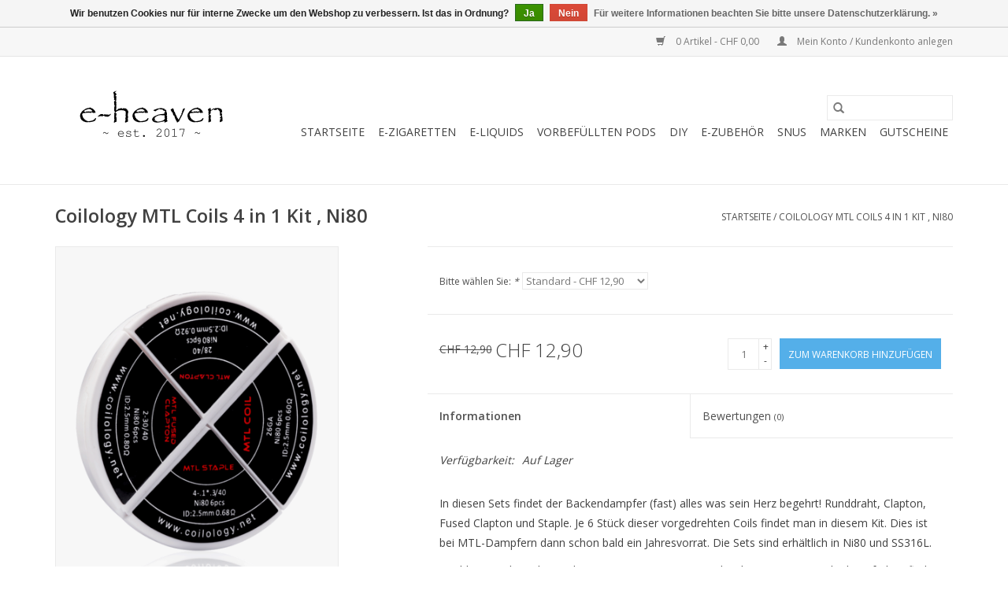

--- FILE ---
content_type: text/html;charset=utf-8
request_url: https://www.e-heaven.shop/coilology-mtl-coils-4-in-1-kit-ni80.html
body_size: 8473
content:
<!DOCTYPE html>
<html lang="de">
  <head>
    <meta charset="utf-8"/>
<!-- [START] 'blocks/head.rain' -->
<!--

  (c) 2008-2026 Lightspeed Netherlands B.V.
  http://www.lightspeedhq.com
  Generated: 20-01-2026 @ 15:36:55

-->
<link rel="canonical" href="https://www.e-heaven.shop/coilology-mtl-coils-4-in-1-kit-ni80.html"/>
<link rel="alternate" href="https://www.e-heaven.shop/index.rss" type="application/rss+xml" title="Neue Produkte"/>
<link href="https://cdn.webshopapp.com/assets/cookielaw.css?2025-02-20" rel="stylesheet" type="text/css"/>
<meta name="robots" content="noodp,noydir"/>
<meta name="google-site-verification" content="&lt;meta name=&quot;title&quot; content=&quot;e-heaven vape shop Dielsdorf&quot;&gt;"/>
<meta name="google-site-verification" content="&lt;meta name=&quot;description&quot; content=&quot;e-heaven Vape Shop Dielsdorf - eure  Dampfer Laden im Züri Unterland!"/>
<meta name="google-site-verification" content="e-Zigaretten für Einsteiger und fortgeschrittene"/>
<meta name="google-site-verification" content="Liquids"/>
<meta name="google-site-verification" content="Einweg ersatz produkte und Zubehör.&quot;&gt;"/>
<meta name="google-site-verification" content="&lt;meta name=&quot;keywords&quot; content=&quot;vape"/>
<meta name="google-site-verification" content="dampfen"/>
<meta name="google-site-verification" content="e-zigarette"/>
<meta name="google-site-verification" content="ezigarette"/>
<meta name="google-site-verification" content="Liquids"/>
<meta name="google-site-verification" content="nikotin"/>
<meta name="google-site-verification" content="nicotin"/>
<meta name="google-site-verification" content="POD Systeme"/>
<meta name="google-site-verification" content="POD"/>
<meta name="google-site-verification" content="aspire"/>
<meta name="google-site-verification" content="nautilus"/>
<meta name="google-site-verification" content="voopoo"/>
<meta name="google-site-verification" content="geekvape"/>
<meta name="google-site-verification" content="vaporesso"/>
<meta name="google-site-verification" content="innokin"/>
<meta name="google-site-verification" content="vapefly"/>
<meta name="google-site-verification" content="skwezed"/>
<meta name="google-site-verification" content="ripe vapes"/>
<meta name="google-site-verification" content="frukt"/>
<meta name="google-site-verification" content="fresh vape"/>
<meta name="google-site-verification" content="six licks"/>
<meta name="google-site-verification" content="wild roots"/>
<meta name="google-site-verification" content="dinner lady"/>
<meta name="google-site-verification" content="bernvapes"/>
<meta name="google-site-verification" content="flaschendunst"/>
<meta name="google-site-verification" content="nasty juice"/>
<meta name="google-site-verification" content="johnny applevape"/>
<meta name="google-site-verification" content="cookers"/>
<meta name="google-site-verification" content="blazentaste"/>
<meta name="google-site-verification" content="elfbar"/>
<meta name="google-site-verification" content="elfliq"/>
<meta name="google-site-verification" content="don cristo"/>
<meta name="google-site-verification" content="einweg"/>
<meta name="google-site-verification" content="drs"/>
<meta name="google-site-verification" content="pacha mama"/>
<meta name="google-site-verification" content="ohmboy"/>
<meta name="google-site-verification" content="elfliq"/>
<meta name="google-site-verification" content="elf bar"/>
<meta name="google-site-verification" content="elfa"/>
<meta name="google-site-verification" content="sique &quot;&gt;"/>
<meta name="google-site-verification" content="&lt;meta name=&quot;robots&quot; content=&quot;index follow&quot;&gt;"/>
<meta name="google-site-verification" content="&lt;meta http-equiv=&quot;Content-Type&quot; content=&quot;text/html; charset=utf-8&quot;&gt;"/>
<meta name="google-site-verification" content="&lt;meta name=&quot;language&quot; content=&quot;de&quot;&gt;"/>
<meta name="google-site-verification" content="&lt;meta name=&quot;revisit-after&quot; content=&quot;1 days&quot;&gt;"/>
<meta name="google-site-verification" content="&lt;meta name=&quot;author&quot; content=&quot;Don&quot;&gt;"/>
<meta property="og:url" content="https://www.e-heaven.shop/coilology-mtl-coils-4-in-1-kit-ni80.html?source=facebook"/>
<meta property="og:site_name" content="e-heaven Vape Shop"/>
<meta property="og:title" content="Coilology MTL Coils 4 in 1 Kit , Ni80"/>
<meta property="og:description" content="In diesen Sets findet der Backendampfer (fast) alles was sein Herz begehrt!"/>
<meta property="og:image" content="https://cdn.webshopapp.com/shops/313704/files/356755074/coilology-coilology-mtl-coils-4-in-1-kit-ni80.jpg"/>
<!--[if lt IE 9]>
<script src="https://cdn.webshopapp.com/assets/html5shiv.js?2025-02-20"></script>
<![endif]-->
<!-- [END] 'blocks/head.rain' -->
    <title>Coilology MTL Coils 4 in 1 Kit , Ni80 - e-heaven Vape Shop</title>
    <meta name="description" content="In diesen Sets findet der Backendampfer (fast) alles was sein Herz begehrt!" />
    <meta name="keywords" content="Coilology, Coilology, MTL, Coils, 4, in, 1, Kit, ,, Ni80, vape, dampfen, e-zigarette, ezigarette, ecigarettes, Liquids, nikotin, nicotin, POD Systeme, aspire, nautilus, voopoo, geekvape, vaporesso, innokin, vapefly, skwezed, ripe vapes, frükt, fresh" />
    <meta http-equiv="X-UA-Compatible" content="IE=edge,chrome=1">
    <meta name="viewport" content="width=device-width, initial-scale=1.0">
    <meta name="apple-mobile-web-app-capable" content="yes">
    <meta name="apple-mobile-web-app-status-bar-style" content="black">

    <link rel="shortcut icon" href="https://cdn.webshopapp.com/shops/313704/themes/175206/v/442124/assets/favicon.ico?20210105121517" type="image/x-icon" />
    <link href='//fonts.googleapis.com/css?family=Open%20Sans:400,300,600' rel='stylesheet' type='text/css'>
    <link href='//fonts.googleapis.com/css?family=Open%20Sans:400,300,600' rel='stylesheet' type='text/css'>
    <link rel="shortcut icon" href="https://cdn.webshopapp.com/shops/313704/themes/175206/v/442124/assets/favicon.ico?20210105121517" type="image/x-icon" />
    <link rel="stylesheet" href="https://cdn.webshopapp.com/shops/313704/themes/175206/assets/bootstrap-min.css?20240716165632" />
    <link rel="stylesheet" href="https://cdn.webshopapp.com/shops/313704/themes/175206/assets/style.css?20240716165632" />
    <link rel="stylesheet" href="https://cdn.webshopapp.com/shops/313704/themes/175206/assets/settings.css?20240716165632" />
    <link rel="stylesheet" href="https://cdn.webshopapp.com/assets/gui-2-0.css?2025-02-20" />
    <link rel="stylesheet" href="https://cdn.webshopapp.com/assets/gui-responsive-2-0.css?2025-02-20" />
    <link rel="stylesheet" href="https://cdn.webshopapp.com/shops/313704/themes/175206/assets/custom.css?20240716165632" />
    
    <script src="https://cdn.webshopapp.com/assets/jquery-1-9-1.js?2025-02-20"></script>
    <script src="https://cdn.webshopapp.com/assets/jquery-ui-1-10-1.js?2025-02-20"></script>

    <script type="text/javascript" src="https://cdn.webshopapp.com/shops/313704/themes/175206/assets/global.js?20240716165632"></script>
		<script type="text/javascript" src="https://cdn.webshopapp.com/shops/313704/themes/175206/assets/bootstrap-min.js?20240716165632"></script>
    <script type="text/javascript" src="https://cdn.webshopapp.com/shops/313704/themes/175206/assets/jcarousel.js?20240716165632"></script>
    <script type="text/javascript" src="https://cdn.webshopapp.com/assets/gui.js?2025-02-20"></script>
    <script type="text/javascript" src="https://cdn.webshopapp.com/assets/gui-responsive-2-0.js?2025-02-20"></script>

    <script type="text/javascript" src="https://cdn.webshopapp.com/shops/313704/themes/175206/assets/share42.js?20240716165632"></script>

    <!--[if lt IE 9]>
    <link rel="stylesheet" href="https://cdn.webshopapp.com/shops/313704/themes/175206/assets/style-ie.css?20240716165632" />
    <![endif]-->
    <link rel="stylesheet" media="print" href="https://cdn.webshopapp.com/shops/313704/themes/175206/assets/print-min.css?20240716165632" />
  </head>
  <body>
    <header>
  <div class="topnav">
    <div class="container">
      
      
      <div class="right">
        <span role="region" aria-label="Ihr Warenkorb">
          <a href="https://www.e-heaven.shop/cart/" title="Ihr Warenkorb" class="cart">
            <span class="glyphicon glyphicon-shopping-cart"></span>
            0 Artikel - CHF 0,00
          </a>
        </span>
        <span>
          <a href="https://www.e-heaven.shop/account/" title="Mein Konto" class="my-account">
            <span class="glyphicon glyphicon-user"></span>
                        	Mein Konto / Kundenkonto anlegen
                      </a>
        </span>
      </div>
    </div>
  </div>

  <div class="navigation container">
    <div class="align">
      <div class="burger">
        <button type="button" aria-label="Open menu">
          <img src="https://cdn.webshopapp.com/shops/313704/themes/175206/assets/hamburger.png?20240208181801" width="32" height="32" alt="Menu">
        </button>
      </div>

              <div class="vertical logo">
          <a href="https://www.e-heaven.shop/" title="e-heaven Vape Shop Dielsdorf ">
            <img src="https://cdn.webshopapp.com/shops/313704/themes/175206/v/1514643/assets/logo.png?20221011091531" alt="e-heaven Vape Shop Dielsdorf " />
          </a>
        </div>
      
      <nav class="nonbounce desktop vertical">
        <form action="https://www.e-heaven.shop/search/" method="get" id="formSearch" role="search">
          <input type="text" name="q" autocomplete="off" value="" aria-label="Suchen" />
          <button type="submit" class="search-btn" title="Suchen">
            <span class="glyphicon glyphicon-search"></span>
          </button>
        </form>
        <ul region="navigation" aria-label=Navigation menu>
          <li class="item home ">
            <a class="itemLink" href="https://www.e-heaven.shop/">Startseite</a>
          </li>
          
                    	<li class="item sub">
              <a class="itemLink" href="https://www.e-heaven.shop/e-zigaretten/" title="e-Zigaretten">
                e-Zigaretten
              </a>
                            	<span class="glyphicon glyphicon-play"></span>
                <ul class="subnav">
                                      <li class="subitem">
                      <a class="subitemLink" href="https://www.e-heaven.shop/e-zigaretten/pod-systeme/" title="POD Systeme">POD Systeme</a>
                                          </li>
                	                    <li class="subitem">
                      <a class="subitemLink" href="https://www.e-heaven.shop/e-zigaretten/dampfer-sets/" title="Dampfer Sets">Dampfer Sets</a>
                                          </li>
                	                    <li class="subitem">
                      <a class="subitemLink" href="https://www.e-heaven.shop/e-zigaretten/e-pfeifen/" title="e-Pfeifen">e-Pfeifen</a>
                                          </li>
                	                    <li class="subitem">
                      <a class="subitemLink" href="https://www.e-heaven.shop/e-zigaretten/akkutraeger/" title="Akkuträger">Akkuträger</a>
                                              <ul class="subnav">
                                                      <li class="subitem">
                              <a class="subitemLink" href="https://www.e-heaven.shop/e-zigaretten/akkutraeger/1-x-18650/" title="1 x 18650">1 x 18650</a>
                            </li>
                                                      <li class="subitem">
                              <a class="subitemLink" href="https://www.e-heaven.shop/e-zigaretten/akkutraeger/1-x-21700/" title="1 x 21700">1 x 21700</a>
                            </li>
                                                      <li class="subitem">
                              <a class="subitemLink" href="https://www.e-heaven.shop/e-zigaretten/akkutraeger/2-x-18650/" title="2 x 18650">2 x 18650</a>
                            </li>
                                                      <li class="subitem">
                              <a class="subitemLink" href="https://www.e-heaven.shop/e-zigaretten/akkutraeger/1-x-18350/" title="1 x 18350">1 x 18350</a>
                            </li>
                                                      <li class="subitem">
                              <a class="subitemLink" href="https://www.e-heaven.shop/e-zigaretten/akkutraeger/side-by-side/" title="Side By Side">Side By Side</a>
                            </li>
                                                  </ul>
                                          </li>
                	                    <li class="subitem">
                      <a class="subitemLink" href="https://www.e-heaven.shop/e-zigaretten/verdampfer/" title="Verdampfer">Verdampfer</a>
                                              <ul class="subnav">
                                                      <li class="subitem">
                              <a class="subitemLink" href="https://www.e-heaven.shop/e-zigaretten/verdampfer/fertigcoilverdampfer/" title="Fertigcoilverdampfer">Fertigcoilverdampfer</a>
                            </li>
                                                      <li class="subitem">
                              <a class="subitemLink" href="https://www.e-heaven.shop/e-zigaretten/verdampfer/rta/" title="RTA">RTA</a>
                            </li>
                                                      <li class="subitem">
                              <a class="subitemLink" href="https://www.e-heaven.shop/e-zigaretten/verdampfer/boro/" title="BORO">BORO</a>
                            </li>
                                                      <li class="subitem">
                              <a class="subitemLink" href="https://www.e-heaven.shop/e-zigaretten/verdampfer/rda/" title="RDA">RDA</a>
                            </li>
                                                      <li class="subitem">
                              <a class="subitemLink" href="https://www.e-heaven.shop/e-zigaretten/verdampfer/rdta/" title="RDTA">RDTA</a>
                            </li>
                                                  </ul>
                                          </li>
                	                    <li class="subitem">
                      <a class="subitemLink" href="https://www.e-heaven.shop/e-zigaretten/squonker/" title="Squonker">Squonker</a>
                                          </li>
                	                    <li class="subitem">
                      <a class="subitemLink" href="https://www.e-heaven.shop/e-zigaretten/mechanische-geraete/" title="Mechanische Geräte">Mechanische Geräte</a>
                                          </li>
                	              	</ul>
                          </li>
                    	<li class="item sub">
              <a class="itemLink" href="https://www.e-heaven.shop/e-liquids/" title="e-Liquids">
                e-Liquids
              </a>
                            	<span class="glyphicon glyphicon-play"></span>
                <ul class="subnav">
                                      <li class="subitem">
                      <a class="subitemLink" href="https://www.e-heaven.shop/e-liquids/liquids/" title="Liquids">Liquids</a>
                                          </li>
                	                    <li class="subitem">
                      <a class="subitemLink" href="https://www.e-heaven.shop/e-liquids/shortfills/" title="Shortfills">Shortfills</a>
                                          </li>
                	                    <li class="subitem">
                      <a class="subitemLink" href="https://www.e-heaven.shop/e-liquids/nic-salts/" title="Nic Salts">Nic Salts</a>
                                          </li>
                	                    <li class="subitem">
                      <a class="subitemLink" href="https://www.e-heaven.shop/e-liquids/fruits/" title="Fruits">Fruits</a>
                                          </li>
                	                    <li class="subitem">
                      <a class="subitemLink" href="https://www.e-heaven.shop/e-liquids/desserts/" title="Desserts">Desserts</a>
                                          </li>
                	                    <li class="subitem">
                      <a class="subitemLink" href="https://www.e-heaven.shop/e-liquids/tobacco-co/" title="Tobacco &amp; Co.">Tobacco &amp; Co.</a>
                                          </li>
                	                    <li class="subitem">
                      <a class="subitemLink" href="https://www.e-heaven.shop/e-liquids/mint-menthol/" title="Mint &amp; Menthol">Mint &amp; Menthol</a>
                                          </li>
                	                    <li class="subitem">
                      <a class="subitemLink" href="https://www.e-heaven.shop/e-liquids/coffee-drinks/" title="Coffee &amp; Drinks">Coffee &amp; Drinks</a>
                                          </li>
                	                    <li class="subitem">
                      <a class="subitemLink" href="https://www.e-heaven.shop/e-liquids/cbd/" title="CBD">CBD</a>
                                          </li>
                	                    <li class="subitem">
                      <a class="subitemLink" href="https://www.e-heaven.shop/e-liquids/nicotine-shots/" title="Nicotine Shots">Nicotine Shots</a>
                                          </li>
                	              	</ul>
                          </li>
                    	<li class="item sub">
              <a class="itemLink" href="https://www.e-heaven.shop/vorbefuellten-pods/" title="Vorbefüllten PODs">
                Vorbefüllten PODs
              </a>
                            	<span class="glyphicon glyphicon-play"></span>
                <ul class="subnav">
                                      <li class="subitem">
                      <a class="subitemLink" href="https://www.e-heaven.shop/vorbefuellten-pods/don-cristo/" title="Don Cristo">Don Cristo</a>
                                          </li>
                	                    <li class="subitem">
                      <a class="subitemLink" href="https://www.e-heaven.shop/vorbefuellten-pods/elf-bar-elfa-pro/" title="Elf Bar ELFA PRO">Elf Bar ELFA PRO</a>
                                          </li>
                	                    <li class="subitem">
                      <a class="subitemLink" href="https://www.e-heaven.shop/vorbefuellten-pods/lost-mary/" title="Lost Mary">Lost Mary</a>
                                          </li>
                	                    <li class="subitem">
                      <a class="subitemLink" href="https://www.e-heaven.shop/vorbefuellten-pods/instaflow-o-pro/" title="Instaflow O Pro">Instaflow O Pro</a>
                                          </li>
                	                    <li class="subitem">
                      <a class="subitemLink" href="https://www.e-heaven.shop/vorbefuellten-pods/vozol-switch-600-700/" title="Vozol Switch 600/700">Vozol Switch 600/700</a>
                                          </li>
                	                    <li class="subitem">
                      <a class="subitemLink" href="https://www.e-heaven.shop/vorbefuellten-pods/marry-jane/" title="marry jane">marry jane</a>
                                          </li>
                	                    <li class="subitem">
                      <a class="subitemLink" href="https://www.e-heaven.shop/vorbefuellten-pods/elfliq/" title="ELFLIQ">ELFLIQ</a>
                                          </li>
                	                    <li class="subitem">
                      <a class="subitemLink" href="https://www.e-heaven.shop/vorbefuellten-pods/hexa/" title="HEXA">HEXA</a>
                                          </li>
                	                    <li class="subitem">
                      <a class="subitemLink" href="https://www.e-heaven.shop/vorbefuellten-pods/elf-bar-p1-mate500/" title="Elf Bar P1 (Mate500)">Elf Bar P1 (Mate500)</a>
                                          </li>
                	                    <li class="subitem">
                      <a class="subitemLink" href="https://www.e-heaven.shop/vorbefuellten-pods/elf-bar-ev5000/" title="Elf Bar EV5000">Elf Bar EV5000</a>
                                          </li>
                	                    <li class="subitem">
                      <a class="subitemLink" href="https://www.e-heaven.shop/vorbefuellten-pods/elf-bar-elfa/" title="Elf Bar ELFA">Elf Bar ELFA</a>
                                          </li>
                	              	</ul>
                          </li>
                    	<li class="item sub">
              <a class="itemLink" href="https://www.e-heaven.shop/diy/" title="DIY">
                DIY
              </a>
                            	<span class="glyphicon glyphicon-play"></span>
                <ul class="subnav">
                                      <li class="subitem">
                      <a class="subitemLink" href="https://www.e-heaven.shop/diy/longfills/" title="Longfills">Longfills</a>
                                          </li>
                	                    <li class="subitem">
                      <a class="subitemLink" href="https://www.e-heaven.shop/diy/aromen/" title="Aromen">Aromen</a>
                                          </li>
                	                    <li class="subitem">
                      <a class="subitemLink" href="https://www.e-heaven.shop/diy/basen/" title="Basen">Basen</a>
                                          </li>
                	                    <li class="subitem">
                      <a class="subitemLink" href="https://www.e-heaven.shop/diy/nicotin/" title="Nicotin">Nicotin</a>
                                          </li>
                	              	</ul>
                          </li>
                    	<li class="item sub">
              <a class="itemLink" href="https://www.e-heaven.shop/e-zubehoer/" title="e-Zubehör">
                e-Zubehör
              </a>
                            	<span class="glyphicon glyphicon-play"></span>
                <ul class="subnav">
                                      <li class="subitem">
                      <a class="subitemLink" href="https://www.e-heaven.shop/e-zubehoer/akku/" title="Akku">Akku</a>
                                          </li>
                	                    <li class="subitem">
                      <a class="subitemLink" href="https://www.e-heaven.shop/e-zubehoer/ladegeraet/" title="Ladegerät">Ladegerät</a>
                                          </li>
                	                    <li class="subitem">
                      <a class="subitemLink" href="https://www.e-heaven.shop/e-zubehoer/pods/" title="PODs">PODs</a>
                                          </li>
                	                    <li class="subitem">
                      <a class="subitemLink" href="https://www.e-heaven.shop/e-zubehoer/fertig-coils/" title="Fertig Coils">Fertig Coils</a>
                                          </li>
                	                    <li class="subitem">
                      <a class="subitemLink" href="https://www.e-heaven.shop/e-zubehoer/handmade-coils/" title="Handmade Coils">Handmade Coils</a>
                                          </li>
                	                    <li class="subitem">
                      <a class="subitemLink" href="https://www.e-heaven.shop/e-zubehoer/vorgewickelte-coils/" title="Vorgewickelte Coils">Vorgewickelte Coils</a>
                                          </li>
                	                    <li class="subitem">
                      <a class="subitemLink" href="https://www.e-heaven.shop/e-zubehoer/wickeldraht/" title="Wickeldraht">Wickeldraht</a>
                                          </li>
                	                    <li class="subitem">
                      <a class="subitemLink" href="https://www.e-heaven.shop/e-zubehoer/squape-parts/" title="SQuape Parts">SQuape Parts</a>
                                          </li>
                	                    <li class="subitem">
                      <a class="subitemLink" href="https://www.e-heaven.shop/e-zubehoer/werkzeug/" title="Werkzeug">Werkzeug</a>
                                          </li>
                	                    <li class="subitem">
                      <a class="subitemLink" href="https://www.e-heaven.shop/e-zubehoer/watte/" title="Watte">Watte</a>
                                          </li>
                	                    <li class="subitem">
                      <a class="subitemLink" href="https://www.e-heaven.shop/e-zubehoer/510-adapter/" title="510 Adapter">510 Adapter</a>
                                          </li>
                	                    <li class="subitem">
                      <a class="subitemLink" href="https://www.e-heaven.shop/e-zubehoer/rba/" title="RBA">RBA</a>
                                          </li>
                	                    <li class="subitem">
                      <a class="subitemLink" href="https://www.e-heaven.shop/e-zubehoer/ersatzglas/" title="Ersatzglas">Ersatzglas</a>
                                          </li>
                	                    <li class="subitem">
                      <a class="subitemLink" href="https://www.e-heaven.shop/e-zubehoer/driptips/" title="Driptips">Driptips</a>
                                          </li>
                	                    <li class="subitem">
                      <a class="subitemLink" href="https://www.e-heaven.shop/e-zubehoer/gutscheine/" title="Gutscheine">Gutscheine</a>
                                          </li>
                	              	</ul>
                          </li>
                    	<li class="item sub">
              <a class="itemLink" href="https://www.e-heaven.shop/snus/" title="SNUS">
                SNUS
              </a>
                            	<span class="glyphicon glyphicon-play"></span>
                <ul class="subnav">
                                      <li class="subitem">
                      <a class="subitemLink" href="https://www.e-heaven.shop/snus/vozol-joygo/" title="Vozol JoyGo">Vozol JoyGo</a>
                                          </li>
                	                    <li class="subitem">
                      <a class="subitemLink" href="https://www.e-heaven.shop/snus/elfbar-elf/" title="Elfbar ELF">Elfbar ELF</a>
                                          </li>
                	              	</ul>
                          </li>
          
          
                    	          		<li class="footerbrands item">
                <a class="itemLink" href="https://www.e-heaven.shop/brands/" title="Marken">
                  Marken
                </a>
          		</li>
          	          
                    	<li class="item">
              <a class="itemLink" href="https://www.e-heaven.shop/buy-gift-card/" title="Gutscheine" >
                Gutscheine
              </a>
          	</li>
                  </ul>

        <span class="glyphicon glyphicon-remove"></span>
      </nav>
    </div>
  </div>
</header>
    <div class="wrapper">
      <div class="container content" role="main">
                <div>
  <div class="page-title row">
    <div class="col-sm-6 col-md-6">
      <h1 class="product-page">
                  Coilology MTL Coils 4 in 1 Kit , Ni80
              </h1>
            
          </div>

  	<div class="col-sm-6 col-md-6 breadcrumbs text-right" role="nav" aria-label="Breadcrumbs">
  <a href="https://www.e-heaven.shop/" title="Startseite">Startseite</a>

      / <a href="https://www.e-heaven.shop/coilology-mtl-coils-4-in-1-kit-ni80.html" aria-current="true">Coilology MTL Coils 4 in 1 Kit , Ni80</a>
  </div>
	</div>

  <div class="product-wrap row">
    <div class="product-img col-sm-4 col-md-4" role="article" aria-label="Product images">
      <div class="zoombox">
        <div class="images">
                      <a class="zoom first" data-image-id="356755074">
                                              	<img src="https://cdn.webshopapp.com/shops/313704/files/356755074/1600x2048x1/coilology-coilology-mtl-coils-4-in-1-kit-ni80.jpg" alt="Coilology Coilology MTL Coils 4 in 1 Kit , Ni80">
                                          </a>
                      <a class="zoom" data-image-id="356755073">
                                              	<img src="https://cdn.webshopapp.com/shops/313704/files/356755073/1600x2048x1/coilology-coilology-mtl-coils-4-in-1-kit-ni80.jpg" alt="Coilology Coilology MTL Coils 4 in 1 Kit , Ni80">
                                          </a>
                  </div>

        <div class="thumbs row">
                      <div class="col-xs-3 col-sm-4 col-md-4">
              <a data-image-id="356755074">
                                                    	<img src="https://cdn.webshopapp.com/shops/313704/files/356755074/156x230x1/coilology-coilology-mtl-coils-4-in-1-kit-ni80.jpg" alt="Coilology Coilology MTL Coils 4 in 1 Kit , Ni80" title="Coilology Coilology MTL Coils 4 in 1 Kit , Ni80"/>
                	                              </a>
            </div>
                      <div class="col-xs-3 col-sm-4 col-md-4">
              <a data-image-id="356755073">
                                                    	<img src="https://cdn.webshopapp.com/shops/313704/files/356755073/156x230x1/coilology-coilology-mtl-coils-4-in-1-kit-ni80.jpg" alt="Coilology Coilology MTL Coils 4 in 1 Kit , Ni80" title="Coilology Coilology MTL Coils 4 in 1 Kit , Ni80"/>
                	                              </a>
            </div>
                  </div>
      </div>
    </div>

    <div class="product-info col-sm-8 col-md-7 col-md-offset-1">
      <form action="https://www.e-heaven.shop/cart/add/236620630/" id="product_configure_form" method="post">
                  <div class="product-option row" role="group" aria-label="Produkt anpassen">
            <div class="col-md-12">
              <input type="hidden" name="bundle_id" id="product_configure_bundle_id" value="">
<div class="product-configure">
  <div class="product-configure-variants"  aria-label="Select an option of the product. This will reload the page to show the new option." role="region">
    <label for="product_configure_variants">Bitte wählen Sie: <em aria-hidden="true">*</em></label>
    <select name="variant" id="product_configure_variants" onchange="document.getElementById('product_configure_form').action = 'https://www.e-heaven.shop/product/variants/118085303/'; document.getElementById('product_configure_form').submit();" aria-required="true">
      <option value="236620630" selected="selected">Standard - CHF 12,90</option>
    </select>
    <div class="product-configure-clear"></div>
  </div>
</div>

            </div>
          </div>
        
        <div class="product-price row">
          <div class="price-wrap col-xs-5 col-md-5">
                        	<span class="old-price">CHF 12,90</span>
                        <span class="price" style="line-height: 30px;">CHF 12,90
                                        </span>
          </div>

          <div class="cart col-xs-7 col-md-7">
            <div class="cart">
                            	<input type="text" name="quantity" value="1" aria-label="Menge" />
                <div class="change">
                  <button type="button" onclick="updateQuantity('up');" class="up" aria-label="Increase quantity by 1">+</button>
                  <button type="button" onclick="updateQuantity('down');" class="down" aria-label="Decrease quantity by 1">-</button>
                </div>
              	<button type="button" onclick="$('#product_configure_form').submit();" class="btn glyphicon glyphicon-shopping-cart" title="Zum Warenkorb hinzufügen" style="padding: 0px 10px;" aria-label="Zum Warenkorb hinzufügen">
                	<span aria-hidden="true">Zum Warenkorb hinzufügen</span>
              	</button>
                          </div>
          </div>
        </div>
      </form>

      <div class="product-tabs row">
        <div class="tabs">
          <ul>
            <li class="active col-2 information"><a rel="info" href="#">Informationen</a></li>
                        <li class="col-2 reviews"><a rel="reviews" href="#">Bewertungen <small>(0)</small></a></li>          </ul>
        </div>

        <div class="tabsPages">
          <div class="page info active">
            <table class="details">
            	
                              <tr class="availability">
                  <td>Verfügbarkeit:</td>
                                    <td><span class="in-stock">Auf Lager</span>
                                      </td>
                                  </tr>
              
              
              
            </table>

                        <div class="clearfix"></div>

            <p>In diesen Sets findet der Backendampfer (fast) alles was sein Herz begehrt! Runddraht, Clapton, Fused Clapton und Staple. Je 6 Stück dieser vorgedrehten Coils findet man in diesem Kit. Dies ist bei MTL-Dampfern dann schon bald ein Jahresvorrat. Die Sets sind erhältlich in Ni80 und SS316L.</p>
<p>Unabhängig also, ob man bevorzugt temperaturgeregelt oder im Power-Mode dampft, hier findet man das Allday-happy-Superset an MTL Coils!</p>
<p>Variante NI80:</p>
<ul>
<li>6 x MTL Microcoil, 2.5mm ID, 6 Wraps, 0.60Ω</li>
<li>6 x MTL Clapton, 2.5mm ID, 5 Wraps, 0.92Ω</li>
<li>6 x MTL Fused Clapton, 2.5mm ID, 5 Wraps, 0.80Ω</li>
<li>6 x MTL Staple, 2.5mm ID, 5 Wraps, 0.68Ω</li>
</ul>

                      </div>
          
          <div class="page reviews">
            
            <div class="bottom">
              <div class="right">
                <a href="https://www.e-heaven.shop/account/review/118085303/">Ihre Bewertung hinzufügen</a>
              </div>
              <span>0</span> Sterne, basierend auf <span>0</span> Bewertungen
            </div>
          </div>
        </div>
      </div>
    </div>
  </div>

  <div class="product-actions row" role="complementary">
    <div class="social-media col-xs-12 col-md-4" role="group" aria-label="Share on social media">
      <div class="share42init" data-url="https://www.e-heaven.shop/coilology-mtl-coils-4-in-1-kit-ni80.html" data-image="https://cdn.webshopapp.com/shops/313704/files/356755074/300x250x2/coilology-coilology-mtl-coils-4-in-1-kit-ni80.jpg"></div>
    </div>

    <div class="col-md-7 col-xs-12 col-md-offset-1">
      <div class="tags-actions row">
        <div class="tags col-xs-12 col-md-4" role="group" aria-label="Schlagworte">
                              	          	<a href="https://www.e-heaven.shop/brands/coilology/" title="Coilology"><h2>Coilology</h2></a>
                  </div>

        <div class="actions col-xs-12 col-md-8 text-right" role="group" aria-label="Actions">
          <a href="https://www.e-heaven.shop/account/wishlistAdd/118085303/?variant_id=236620630" title="Zur Wunschliste hinzufügen">
            Zur Wunschliste hinzufügen
          </a> /
          <a href="https://www.e-heaven.shop/compare/add/236620630/" title="Zum Vergleich hinzufügen">
            Zum Vergleich hinzufügen
          </a> /
                    <a href="#" onclick="window.print(); return false;" title="Drucken">
            Drucken
          </a>
        </div>
      </div>
    </div>
  </div>

	
  </div>


<script src="https://cdn.webshopapp.com/shops/313704/themes/175206/assets/jquery-zoom-min.js?20240716165632" type="text/javascript"></script>
<script type="text/javascript">
function updateQuantity(way){
    var quantity = parseInt($('.cart input').val());

    if (way == 'up'){
        if (quantity < 2){
            quantity++;
        } else {
            quantity = 2;
        }
    } else {
        if (quantity > 1){
            quantity--;
        } else {
            quantity = 1;
        }
    }

    $('.cart input').val(quantity);
}
</script>

<div itemscope itemtype="https://schema.org/Product">
  <meta itemprop="name" content="Coilology Coilology MTL Coils 4 in 1 Kit , Ni80">
  <meta itemprop="image" content="https://cdn.webshopapp.com/shops/313704/files/356755074/300x250x2/coilology-coilology-mtl-coils-4-in-1-kit-ni80.jpg" />  <meta itemprop="brand" content="Coilology" />  <meta itemprop="description" content="In diesen Sets findet der Backendampfer (fast) alles was sein Herz begehrt!" />  <meta itemprop="itemCondition" itemtype="https://schema.org/OfferItemCondition" content="https://schema.org/NewCondition"/>
      

<div itemprop="offers" itemscope itemtype="https://schema.org/Offer">
      <meta itemprop="price" content="12.90" />
    <meta itemprop="priceCurrency" content="CHF" />
    <meta itemprop="validFrom" content="2026-01-20" />
  <meta itemprop="priceValidUntil" content="2026-04-20" />
  <meta itemprop="url" content="https://www.e-heaven.shop/coilology-mtl-coils-4-in-1-kit-ni80.html" />
   <meta itemprop="availability" content="https://schema.org/InStock"/>
  <meta itemprop="inventoryLevel" content="2" />
 </div>
</div>
      </div>

      <footer>
  <hr class="full-width" />
  <div class="container">
    <div class="social row">
              <form id="formNewsletter" action="https://www.e-heaven.shop/account/newsletter/" method="post" class="newsletter col-xs-12 col-sm-7 col-md-7">
          <label class="title" for="formNewsletterEmail">Melden Sie sich für unseren Newsletter an:</label>
          <input type="hidden" name="key" value="88b78f68a9ad12506c49cd646b74410b" />
          <input type="text" name="email" id="formNewsletterEmail" value="" placeholder="E-Mail"/>
          <button
            type="submit"
            class="btn glyphicon glyphicon-send"
            title="Abonnieren"
          >
            <span>Abonnieren</span>
          </button>
        </form>
      
            	<div class="social-media col-xs-12 col-md-12  col-sm-5 col-md-5 text-right">
        	<div class="inline-block relative">
          	<a href="https://www.facebook.com/E-heaven-Vape-Shop-Dielsdorf-304370286726359" class="social-icon facebook" target="_blank" aria-label="Facebook e-heaven Vape Shop"></a>          	<a href="https://twitter.com/GreeneDonal" class="social-icon twitter" target="_blank" aria-label="Twitter e-heaven Vape Shop"></a>          	          	          	          	          	<a href="https://www.instagram.com/greene.donal/" class="social-icon instagram" target="_blank" aria-label="Instagram e-heaven Vape Shop"></a>
          	        	</div>
      	</div>
          </div>

    <hr class="full-width" />

    <div class="links row">
      <div class="col-xs-12 col-sm-3 col-md-3" role="article" aria-label="Kundendienst links">
        <label class="footercollapse" for="_1">
          <strong>Kundendienst</strong>
          <span class="glyphicon glyphicon-chevron-down hidden-sm hidden-md hidden-lg"></span>
        </label>
        <input class="footercollapse_input hidden-md hidden-lg hidden-sm" id="_1" type="checkbox">
        <div class="list">
          <ul class="no-underline no-list-style">
                          <li>
                <a href="https://www.e-heaven.shop/service/about/" title="Impressum" >
                  Impressum
                </a>
              </li>
                          <li>
                <a href="https://www.e-heaven.shop/service/general-terms-conditions/" title="AGB" >
                  AGB
                </a>
              </li>
                          <li>
                <a href="https://www.e-heaven.shop/service/disclaimer/" title="Widerrufsbelehrung" >
                  Widerrufsbelehrung
                </a>
              </li>
                          <li>
                <a href="https://www.e-heaven.shop/service/privacy-policy/" title="Datenschutzerklärung" >
                  Datenschutzerklärung
                </a>
              </li>
                          <li>
                <a href="https://www.e-heaven.shop/service/payment-methods/" title="Zahlungsarten" >
                  Zahlungsarten
                </a>
              </li>
                          <li>
                <a href="https://www.e-heaven.shop/service/shipping-returns/" title="Versand(kosten) und Rücksendungen" >
                  Versand(kosten) und Rücksendungen
                </a>
              </li>
                          <li>
                <a href="https://www.e-heaven.shop/service/svta/" title="Mitglied des Branchenverbandes" >
                  Mitglied des Branchenverbandes
                </a>
              </li>
                          <li>
                <a href="https://www.e-heaven.shop/service/jugendschutz/" title="Jugendschutz" >
                  Jugendschutz
                </a>
              </li>
                          <li>
                <a href="https://www.e-heaven.shop/service/" title="Kontakt" >
                  Kontakt
                </a>
              </li>
                          <li>
                <a href="https://www.e-heaven.shop/sitemap/" title="Sitemap" >
                  Sitemap
                </a>
              </li>
                      </ul>
        </div>
      </div>

      <div class="col-xs-12 col-sm-3 col-md-3" role="article" aria-label="Produkte links">
    		<label class="footercollapse" for="_2">
        	<strong>Produkte</strong>
          <span class="glyphicon glyphicon-chevron-down hidden-sm hidden-md hidden-lg"></span>
        </label>
        <input class="footercollapse_input hidden-md hidden-lg hidden-sm" id="_2" type="checkbox">
        <div class="list">
          <ul>
            <li><a href="https://www.e-heaven.shop/collection/" title="Alle Produkte">Alle Produkte</a></li>
            <li><a href="https://www.e-heaven.shop/collection/?sort=newest" title="Neue Produkte">Neue Produkte</a></li>
            <li><a href="https://www.e-heaven.shop/collection/offers/" title="Angebote">Angebote</a></li>
                        	<li><a href="https://www.e-heaven.shop/brands/" title="Marken">Marken</a></li>
                                    <li><a href="https://www.e-heaven.shop/index.rss" title="RSS feed">RSS feed</a></li>
          </ul>
        </div>
      </div>

      <div class="col-xs-12 col-sm-3 col-md-3" role="article" aria-label="Mein Konto links">
        <label class="footercollapse" for="_3">
        	<strong>
          	          		Mein Konto
          	        	</strong>
          <span class="glyphicon glyphicon-chevron-down hidden-sm hidden-md hidden-lg"></span>
        </label>
        <input class="footercollapse_input hidden-md hidden-lg hidden-sm" id="_3" type="checkbox">

        <div class="list">
          <ul>
            
                        	            		<li><a href="https://www.e-heaven.shop/account/" title="Kundenkonto anlegen">Kundenkonto anlegen</a></li>
            	                        	            		<li><a href="https://www.e-heaven.shop/account/orders/" title="Meine Bestellungen">Meine Bestellungen</a></li>
            	                        	            		<li><a href="https://www.e-heaven.shop/account/tickets/" title="Meine Nachrichten (Tickets)">Meine Nachrichten (Tickets)</a></li>
            	                        	            		<li><a href="https://www.e-heaven.shop/account/wishlist/" title="Mein Wunschzettel">Mein Wunschzettel</a></li>
            	                        	                      </ul>
        </div>
      </div>

      <div class="col-xs-12 col-sm-3 col-md-3" role="article" aria-label="Company info">
      	<label class="footercollapse" for="_4">
      		<strong>
                        	e-heaven vape shop
                      </strong>
          <span class="glyphicon glyphicon-chevron-down hidden-sm hidden-md hidden-lg"></span>
        </label>
        <input class="footercollapse_input hidden-md hidden-lg hidden-sm" id="_4" type="checkbox">

        <div class="list">
        	          	<span class="contact-description">Eine gute Beratung in gemütlicher Atmosphäre ist hier Programm. <br>Öffnungszeiten: <br>Mo.-Fr. 10:00-18:30 Uhr <br> Samstag 9:00-16:00 Uhr </span>
                  	          	<div class="contact" role="group" aria-label="Phone number: +41 (0)79 655 60 68">
            	<span class="glyphicon glyphicon-earphone"></span>
            	+41 (0)79 655 60 68
          	</div>
        	        	          	<div class="contact">
            	<span class="glyphicon glyphicon-envelope"></span>
            	<a href="/cdn-cgi/l/email-protection#d7beb9b1b897b2fabfb2b6a1b2b9f9b4bf" title="Email" aria-label="E-Mail: info@e-heaven.ch">
              	<span class="__cf_email__" data-cfemail="31585f575e71541c59545047545f1f5259">[email&#160;protected]</span>
            	</a>
          	</div>
        	        </div>

                
                  <div class="hallmarks">
                          <a href="https://www.svta.ch/kodex" title="SVTA" target="_blank">
                                	<img src="https://e-heaven.com/wp-content/uploads/2022/01/SV_Small-e1642420513965.png" alt="SVTA" title="SVTA" />
                              </a>
                      </div>
              </div>
    </div>
  	<hr class="full-width" />
  </div>

  <div class="copyright-payment">
    <div class="container">
      <div class="row">
        <div class="copyright col-md-6">
          © Copyright 2026 e-heaven Vape Shop
      
        </div>
        <div class="payments col-md-6 text-right">
                      <a href="https://www.e-heaven.shop/service/payment-methods/" title="Cash">
              <img src="https://cdn.webshopapp.com/assets/icon-payment-cash.png?2025-02-20" alt="Cash" />
            </a>
                      <a href="https://www.e-heaven.shop/service/payment-methods/" title="Bank transfer">
              <img src="https://cdn.webshopapp.com/assets/icon-payment-banktransfer.png?2025-02-20" alt="Bank transfer" />
            </a>
                  </div>
      </div>
    </div>
  </div>

<script data-cfasync="false" src="/cdn-cgi/scripts/5c5dd728/cloudflare-static/email-decode.min.js"></script><script src="https://static.elfsight.com/platform/platform.js" data-use-service-core defer></script>
<div class="elfsight-app-4b6c2582-cbfe-4677-992c-f6f6dcb978f8" data-elfsight-app-lazy></div>
  </footer>    </div>
    <!-- [START] 'blocks/body.rain' -->
<script>
(function () {
  var s = document.createElement('script');
  s.type = 'text/javascript';
  s.async = true;
  s.src = 'https://www.e-heaven.shop/services/stats/pageview.js?product=118085303&hash=59cc';
  ( document.getElementsByTagName('head')[0] || document.getElementsByTagName('body')[0] ).appendChild(s);
})();
</script>
  
<!-- Global site tag (gtag.js) - Google Analytics -->
<script async src="https://www.googletagmanager.com/gtag/js?id=G-08QKC597SX"></script>
<script>
    window.dataLayer = window.dataLayer || [];
    function gtag(){dataLayer.push(arguments);}

        gtag('consent', 'default', {"ad_storage":"denied","ad_user_data":"denied","ad_personalization":"denied","analytics_storage":"denied","region":["AT","BE","BG","CH","GB","HR","CY","CZ","DK","EE","FI","FR","DE","EL","HU","IE","IT","LV","LT","LU","MT","NL","PL","PT","RO","SK","SI","ES","SE","IS","LI","NO","CA-QC"]});
    
    gtag('js', new Date());
    gtag('config', 'G-08QKC597SX', {
        'currency': 'CHF',
                'country': 'CH'
    });

        gtag('event', 'view_item', {"items":[{"item_id":236620630,"item_name":"Coilology MTL Coils 4 in 1 Kit , Ni80","currency":"CHF","item_brand":"Coilology","item_variant":"Standard","price":12.9,"quantity":1,"item_category":"Vorgewickelte Coils","item_category2":"e-Zubeh\u00f6r"}],"currency":"CHF","value":12.9});
    </script>
  <script src="https://apps.elfsight.com/p/platform.js" defer></script>
<div class="elfsight-app-70a3c02b-697b-453e-b474-98ffaf131bf9"></div>

  <div class="wsa-cookielaw">
            Wir benutzen Cookies nur für interne Zwecke um den Webshop zu verbessern. Ist das in Ordnung?
      <a href="https://www.e-heaven.shop/cookielaw/optIn/" class="wsa-cookielaw-button wsa-cookielaw-button-green" rel="nofollow" title="Ja">Ja</a>
      <a href="https://www.e-heaven.shop/cookielaw/optOut/" class="wsa-cookielaw-button wsa-cookielaw-button-red" rel="nofollow" title="Nein">Nein</a>
      <a href="https://www.e-heaven.shop/service/privacy-policy/" class="wsa-cookielaw-link" rel="nofollow" title="Für weitere Informationen beachten Sie bitte unsere Datenschutzerklärung.">Für weitere Informationen beachten Sie bitte unsere Datenschutzerklärung. &raquo;</a>
      </div>
<!-- [END] 'blocks/body.rain' -->
      </body>
</html>


--- FILE ---
content_type: text/javascript;charset=utf-8
request_url: https://www.e-heaven.shop/services/stats/pageview.js?product=118085303&hash=59cc
body_size: -434
content:
// SEOshop 20-01-2026 15:36:56